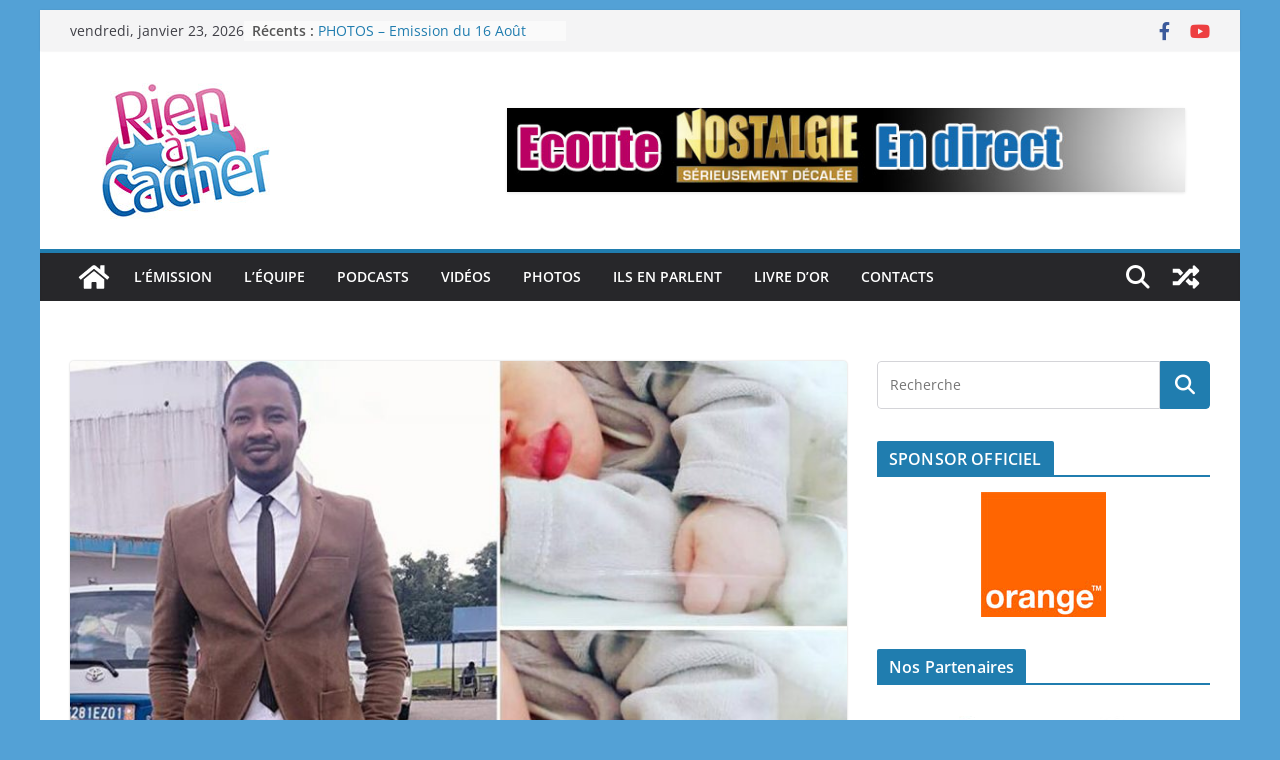

--- FILE ---
content_type: text/html; charset=utf-8
request_url: https://www.google.com/recaptcha/api2/aframe
body_size: 267
content:
<!DOCTYPE HTML><html><head><meta http-equiv="content-type" content="text/html; charset=UTF-8"></head><body><script nonce="RpjiJxaQnF0KLmklRhRJJw">/** Anti-fraud and anti-abuse applications only. See google.com/recaptcha */ try{var clients={'sodar':'https://pagead2.googlesyndication.com/pagead/sodar?'};window.addEventListener("message",function(a){try{if(a.source===window.parent){var b=JSON.parse(a.data);var c=clients[b['id']];if(c){var d=document.createElement('img');d.src=c+b['params']+'&rc='+(localStorage.getItem("rc::a")?sessionStorage.getItem("rc::b"):"");window.document.body.appendChild(d);sessionStorage.setItem("rc::e",parseInt(sessionStorage.getItem("rc::e")||0)+1);localStorage.setItem("rc::h",'1769211878225');}}}catch(b){}});window.parent.postMessage("_grecaptcha_ready", "*");}catch(b){}</script></body></html>